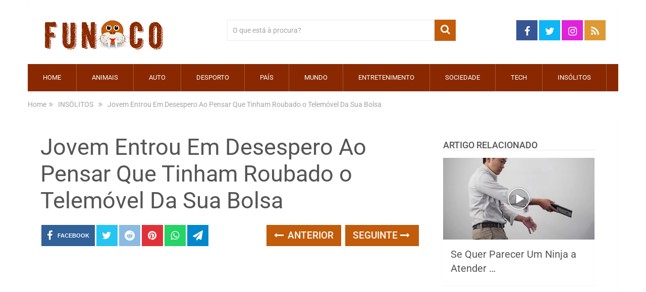

--- FILE ---
content_type: text/html; charset=utf-8
request_url: https://www.google.com/recaptcha/api2/aframe
body_size: 268
content:
<!DOCTYPE HTML><html><head><meta http-equiv="content-type" content="text/html; charset=UTF-8"></head><body><script nonce="GTcVlAHrRI2kt2cztjjTWA">/** Anti-fraud and anti-abuse applications only. See google.com/recaptcha */ try{var clients={'sodar':'https://pagead2.googlesyndication.com/pagead/sodar?'};window.addEventListener("message",function(a){try{if(a.source===window.parent){var b=JSON.parse(a.data);var c=clients[b['id']];if(c){var d=document.createElement('img');d.src=c+b['params']+'&rc='+(localStorage.getItem("rc::a")?sessionStorage.getItem("rc::b"):"");window.document.body.appendChild(d);sessionStorage.setItem("rc::e",parseInt(sessionStorage.getItem("rc::e")||0)+1);localStorage.setItem("rc::h",'1769822350053');}}}catch(b){}});window.parent.postMessage("_grecaptcha_ready", "*");}catch(b){}</script></body></html>

--- FILE ---
content_type: application/javascript; charset=utf-8
request_url: https://fundingchoicesmessages.google.com/f/AGSKWxU_quCR4I7RhtiBAJuClmtqvfamXIus48zySHRECFfw8Vo-pcV34uA9QwhBkqiymp3fgKp2wxXeyCag1qD-4v8bkeeCU9lPPg-eUvzyDnb2lPDecH_F_-kKh86T_9Pw1ANMQ-KBn-PiM5TJv3Gam23FNqL8x4dP2z0wDGfm7DfCjDQl_nTh0mYRf10=/_/perfads..AdvertismentBottom./adserver1./pcOfficialAdTags;/logoads.
body_size: -1287
content:
window['8a7e0bbd-8823-493f-877c-11b69c61437a'] = true;